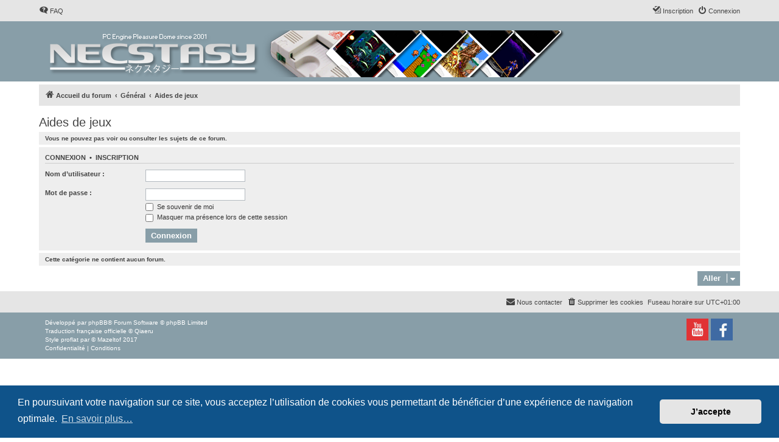

--- FILE ---
content_type: text/html; charset=UTF-8
request_url: https://forum.necstasy.net/viewforum.php?f=5&sid=1bc834b4e3acb0ff235141acd3621ab9
body_size: 4317
content:
<!DOCTYPE html>
<html dir="ltr" lang="fr">
<head>
<meta charset="utf-8" />
<meta http-equiv="X-UA-Compatible" content="IE=edge">
<meta name="viewport" content="width=device-width, initial-scale=1" />


<title>Necstasy - Aides de jeux</title>



<!--
	phpBB style name: proflat
	Based on style:   prosilver (this is the default phpBB3 style)
	Original author:  Tom Beddard ( http://www.subBlue.com/ )
	Modified by:      Mazeltof ( http://www.mazeland.fr/ )
-->

<link href="./assets/css/font-awesome.min.css?assets_version=87" rel="stylesheet">
<link href="./styles/prosilver/theme/stylesheet.css?assets_version=87" rel="stylesheet">
<link href="./styles/proflat_blue_grey/theme/style_proflat.css?assets_version=87" rel="stylesheet">
<link href="./styles/proflat_blue_grey/theme/color_proflat.css?assets_version=87" rel="stylesheet">



	<link href="./assets/cookieconsent/cookieconsent.min.css?assets_version=87" rel="stylesheet">

<!--[if lte IE 9]>
	<link href="./styles/proflat_blue_grey/theme/tweaks.css?assets_version=87" rel="stylesheet">
<![endif]-->


<link href="./ext/vse/abbc3/styles/all/theme/abbc3.min.css?assets_version=87" rel="stylesheet" media="screen">



</head>
<body id="phpbb" class="nojs notouch section-viewforum ltr ">


	<a id="top" class="top-anchor" accesskey="t"></a>
	<div id="page-header">
		<div class="navbar" role="navigation">
	<div class="navbar-container">
	<div class="inner">

	<ul id="nav-main" class="nav-main linklist" role="menubar">

		<li id="quick-links" class="quick-links dropdown-container responsive-menu hidden" data-skip-responsive="true">
			<a href="#" class="dropdown-trigger">
				<i class="icon fa-bars fa-fw" aria-hidden="true"></i><span>Raccourcis</span>
			</a>
			<div class="dropdown">
				<div class="pointer"><div class="pointer-inner"></div></div>
				<ul class="dropdown-contents" role="menu">
					
					
										<li class="separator"></li>

									</ul>
			</div>
		</li>

				<li data-skip-responsive="true">
			<a href="/app.php/help/faq?sid=819c469b841c8ea85b0c3d4c8c44d0a9" rel="help" title="Foire aux questions" role="menuitem">
				<i class="icon fa-question-circle fa-fw" aria-hidden="true"></i><span>FAQ</span>
			</a>
		</li>
						
			<li class="rightside"  data-skip-responsive="true">
			<a href="./ucp.php?mode=login&amp;redirect=viewforum.php%3Ff%3D5&amp;sid=819c469b841c8ea85b0c3d4c8c44d0a9" title="Connexion" accesskey="x" role="menuitem">
				<i class="icon fa-power-off fa-fw" aria-hidden="true"></i><span>Connexion</span>
			</a>
		</li>
					<li class="rightside" data-skip-responsive="true">
				<a href="./ucp.php?mode=register&amp;sid=819c469b841c8ea85b0c3d4c8c44d0a9" role="menuitem">
					<i class="icon fa-pencil-square-o  fa-fw" aria-hidden="true"></i><span>Inscription</span>
				</a>
			</li>
						</ul>
	</div>
	</div>
</div>		<div class="headerbar" role="banner">
		<div class="headerbar-container">
					<div class="inner">

			<div id="site-description" class="site-description">
				<a id="logo" class="logo" href="./index.php?sid=819c469b841c8ea85b0c3d4c8c44d0a9" title="Accueil du forum">
					<span class="site_logo"></span>
				</a>
				<h1>Necstasy</h1>
				<p>PC Engine Pleasure Dome since 2001</p>
				<p class="skiplink"><a href="#start_here">Accéder au contenu</a></p>
			</div>

									
			</div>
					</div>
		</div>
	</div>

<div id="wrap" class="wrap">

				<div class="navbar" role="navigation">
	<div class="inner">

	<ul id="nav-breadcrumbs" class="nav-breadcrumbs linklist navlinks" role="menubar">
				
		
		<li class="breadcrumbs" itemscope itemtype="https://schema.org/BreadcrumbList">

			
							<span class="crumb" itemtype="https://schema.org/ListItem" itemprop="itemListElement" itemscope><a itemprop="item" href="./index.php?sid=819c469b841c8ea85b0c3d4c8c44d0a9" accesskey="h" data-navbar-reference="index"><i class="icon fa-home fa-fw"></i><span itemprop="name">Accueil du forum</span></a><meta itemprop="position" content="1" /></span>

											
								<span class="crumb" itemtype="https://schema.org/ListItem" itemprop="itemListElement" itemscope data-forum-id="19"><a itemprop="item" href="./viewforum.php?f=19&amp;sid=819c469b841c8ea85b0c3d4c8c44d0a9"><span itemprop="name">Général</span></a><meta itemprop="position" content="2" /></span>
															
								<span class="crumb" itemtype="https://schema.org/ListItem" itemprop="itemListElement" itemscope data-forum-id="5"><a itemprop="item" href="./viewforum.php?f=5&amp;sid=819c469b841c8ea85b0c3d4c8c44d0a9"><span itemprop="name">Aides de jeux</span></a><meta itemprop="position" content="3" /></span>
							
					</li>

		
		
			</ul>

	</div>
</div>
	
	<a id="start_here" class="anchor"></a>
	<div id="page-body" class="page-body" role="main">

		
		<h2 class="forum-title"><a href="./viewforum.php?f=5&amp;sid=819c469b841c8ea85b0c3d4c8c44d0a9">Aides de jeux</a></h2>
<div>
	<!-- NOTE: remove the style="display: none" when you want to have the forum description on the forum body -->
	<div style="display: none !important;">Manuels, notices, soluces, cheat codes.<br /></div>	</div>





	<div class="panel">
		<div class="inner">
		<strong>Vous ne pouvez pas voir ou consulter les sujets de ce forum.</strong>
		</div>
	</div>

	
		<form action="./ucp.php?mode=login&amp;sid=819c469b841c8ea85b0c3d4c8c44d0a9" method="post">

		<div class="panel">
			<div class="inner">

			<div class="content">
				<h3><a href="./ucp.php?mode=login&amp;redirect=viewforum.php%3Ff%3D5&amp;sid=819c469b841c8ea85b0c3d4c8c44d0a9">Connexion</a>&nbsp; &bull; &nbsp;<a href="./ucp.php?mode=register&amp;sid=819c469b841c8ea85b0c3d4c8c44d0a9">Inscription</a></h3>

				<fieldset class="fields1">
				<dl>
					<dt><label for="username">Nom d’utilisateur :</label></dt>
					<dd><input type="text" tabindex="1" name="username" id="username" size="25" value="" class="inputbox autowidth" /></dd>
				</dl>
				<dl>
					<dt><label for="password">Mot de passe :</label></dt>
					<dd><input type="password" tabindex="2" id="password" name="password" size="25" class="inputbox autowidth" autocomplete="off" /></dd>
					<dd><label for="autologin"><input type="checkbox" name="autologin" id="autologin" tabindex="3" /> Se souvenir de moi</label></dd>					<dd><label for="viewonline"><input type="checkbox" name="viewonline" id="viewonline" tabindex="4" /> Masquer ma présence lors de cette session</label></dd>
				</dl>
				<dl>
					<dt>&nbsp;</dt>
					<dd><input type="submit" name="login" tabindex="5" value="Connexion" class="button1" /></dd>
				</dl>
				<input type="hidden" name="redirect" value="./viewforum.php?f=5&amp;sid=819c469b841c8ea85b0c3d4c8c44d0a9" />
<input type="hidden" name="creation_time" value="1770048938" />
<input type="hidden" name="form_token" value="99a91b4170b7afb8ba8ab304fb74606455b2aca3" />

				
				</fieldset>
			</div>

			</div>
		</div>

		</form>

	


		<div class="panel">
		<div class="inner">
			<strong>Cette catégorie ne contient aucun forum.</strong>
		</div>
	</div>
	


<div class="action-bar actions-jump">
	
		<div class="jumpbox dropdown-container dropdown-container-right dropdown-up dropdown-left dropdown-button-control" id="jumpbox">
			<span title="Aller" class="button button-secondary dropdown-trigger dropdown-select">
				<span>Aller</span>
				<span class="caret"><i class="icon fa-sort-down fa-fw" aria-hidden="true"></i></span>
			</span>
		<div class="dropdown">
			<div class="pointer"><div class="pointer-inner"></div></div>
			<ul class="dropdown-contents">
																				<li><a href="./viewforum.php?f=19&amp;sid=819c469b841c8ea85b0c3d4c8c44d0a9" class="jumpbox-cat-link"> <span> Général</span></a></li>
																<li><a href="./viewforum.php?f=8&amp;sid=819c469b841c8ea85b0c3d4c8c44d0a9" class="jumpbox-sub-link"><span class="spacer"></span> <span>&#8627; &nbsp; F.A.Q.</span></a></li>
																<li><a href="./viewforum.php?f=31&amp;sid=819c469b841c8ea85b0c3d4c8c44d0a9" class="jumpbox-sub-link"><span class="spacer"></span><span class="spacer"></span> <span>&#8627; &nbsp; Hardware</span></a></li>
																<li><a href="./viewforum.php?f=32&amp;sid=819c469b841c8ea85b0c3d4c8c44d0a9" class="jumpbox-sub-link"><span class="spacer"></span><span class="spacer"></span> <span>&#8627; &nbsp; Software</span></a></li>
																<li><a href="./viewforum.php?f=57&amp;sid=819c469b841c8ea85b0c3d4c8c44d0a9" class="jumpbox-sub-link"><span class="spacer"></span><span class="spacer"></span><span class="spacer"></span> <span>&#8627; &nbsp; Numéros de volume</span></a></li>
																<li><a href="./viewforum.php?f=2&amp;sid=819c469b841c8ea85b0c3d4c8c44d0a9" class="jumpbox-sub-link"><span class="spacer"></span> <span>&#8627; &nbsp; Les consoles NEC</span></a></li>
																<li><a href="./viewforum.php?f=18&amp;sid=819c469b841c8ea85b0c3d4c8c44d0a9" class="jumpbox-sub-link"><span class="spacer"></span> <span>&#8627; &nbsp; Tests de jeux</span></a></li>
																<li><a href="./viewforum.php?f=22&amp;sid=819c469b841c8ea85b0c3d4c8c44d0a9" class="jumpbox-sub-link"><span class="spacer"></span><span class="spacer"></span> <span>&#8627; &nbsp; Tests PC Engine</span></a></li>
																<li><a href="./viewforum.php?f=23&amp;sid=819c469b841c8ea85b0c3d4c8c44d0a9" class="jumpbox-sub-link"><span class="spacer"></span><span class="spacer"></span> <span>&#8627; &nbsp; Tests SuperGrafx</span></a></li>
																<li><a href="./viewforum.php?f=25&amp;sid=819c469b841c8ea85b0c3d4c8c44d0a9" class="jumpbox-sub-link"><span class="spacer"></span><span class="spacer"></span> <span>&#8627; &nbsp; Tests CD-ROM²</span></a></li>
																<li><a href="./viewforum.php?f=24&amp;sid=819c469b841c8ea85b0c3d4c8c44d0a9" class="jumpbox-sub-link"><span class="spacer"></span><span class="spacer"></span> <span>&#8627; &nbsp; Tests Super CD-ROM²</span></a></li>
																<li><a href="./viewforum.php?f=26&amp;sid=819c469b841c8ea85b0c3d4c8c44d0a9" class="jumpbox-sub-link"><span class="spacer"></span><span class="spacer"></span> <span>&#8627; &nbsp; Tests Arcade CD-ROM²</span></a></li>
																<li><a href="./viewforum.php?f=27&amp;sid=819c469b841c8ea85b0c3d4c8c44d0a9" class="jumpbox-sub-link"><span class="spacer"></span><span class="spacer"></span> <span>&#8627; &nbsp; Tests PC-FX</span></a></li>
																<li><a href="./viewforum.php?f=5&amp;sid=819c469b841c8ea85b0c3d4c8c44d0a9" class="jumpbox-sub-link"><span class="spacer"></span> <span>&#8627; &nbsp; Aides de jeux</span></a></li>
																<li><a href="./viewforum.php?f=14&amp;sid=819c469b841c8ea85b0c3d4c8c44d0a9" class="jumpbox-sub-link"><span class="spacer"></span> <span>&#8627; &nbsp; Défis Hi-Score</span></a></li>
																<li><a href="./viewforum.php?f=45&amp;sid=819c469b841c8ea85b0c3d4c8c44d0a9" class="jumpbox-sub-link"><span class="spacer"></span><span class="spacer"></span> <span>&#8627; &nbsp; Jeux Rétrolympiques</span></a></li>
																<li><a href="./viewforum.php?f=7&amp;sid=819c469b841c8ea85b0c3d4c8c44d0a9" class="jumpbox-sub-link"><span class="spacer"></span> <span>&#8627; &nbsp; English Section</span></a></li>
																<li><a href="./viewforum.php?f=33&amp;sid=819c469b841c8ea85b0c3d4c8c44d0a9" class="jumpbox-cat-link"> <span> Technique</span></a></li>
																<li><a href="./viewforum.php?f=15&amp;sid=819c469b841c8ea85b0c3d4c8c44d0a9" class="jumpbox-sub-link"><span class="spacer"></span> <span>&#8627; &nbsp; Hardware</span></a></li>
																<li><a href="./viewforum.php?f=34&amp;sid=819c469b841c8ea85b0c3d4c8c44d0a9" class="jumpbox-sub-link"><span class="spacer"></span><span class="spacer"></span> <span>&#8627; &nbsp; Tutoriels</span></a></li>
																<li><a href="./viewforum.php?f=53&amp;sid=819c469b841c8ea85b0c3d4c8c44d0a9" class="jumpbox-sub-link"><span class="spacer"></span><span class="spacer"></span> <span>&#8627; &nbsp; PC Engine GT</span></a></li>
																<li><a href="./viewforum.php?f=55&amp;sid=819c469b841c8ea85b0c3d4c8c44d0a9" class="jumpbox-sub-link"><span class="spacer"></span><span class="spacer"></span> <span>&#8627; &nbsp; Clones d'hier et de demain</span></a></li>
																<li><a href="./viewforum.php?f=52&amp;sid=819c469b841c8ea85b0c3d4c8c44d0a9" class="jumpbox-sub-link"><span class="spacer"></span><span class="spacer"></span> <span>&#8627; &nbsp; Mods RGB/HDMI</span></a></li>
																<li><a href="./viewforum.php?f=54&amp;sid=819c469b841c8ea85b0c3d4c8c44d0a9" class="jumpbox-sub-link"><span class="spacer"></span><span class="spacer"></span> <span>&#8627; &nbsp; Flashcarts et ODEs</span></a></li>
																<li><a href="./viewforum.php?f=56&amp;sid=819c469b841c8ea85b0c3d4c8c44d0a9" class="jumpbox-sub-link"><span class="spacer"></span><span class="spacer"></span> <span>&#8627; &nbsp; Manettes</span></a></li>
																<li><a href="./viewforum.php?f=21&amp;sid=819c469b841c8ea85b0c3d4c8c44d0a9" class="jumpbox-sub-link"><span class="spacer"></span> <span>&#8627; &nbsp; Software</span></a></li>
																<li><a href="./viewforum.php?f=50&amp;sid=819c469b841c8ea85b0c3d4c8c44d0a9" class="jumpbox-sub-link"><span class="spacer"></span><span class="spacer"></span> <span>&#8627; &nbsp; Homebrew</span></a></li>
																<li><a href="./viewforum.php?f=49&amp;sid=819c469b841c8ea85b0c3d4c8c44d0a9" class="jumpbox-sub-link"><span class="spacer"></span> <span>&#8627; &nbsp; Graphismes</span></a></li>
																<li><a href="./viewforum.php?f=28&amp;sid=819c469b841c8ea85b0c3d4c8c44d0a9" class="jumpbox-sub-link"><span class="spacer"></span> <span>&#8627; &nbsp; Musiques et bruitages</span></a></li>
																<li><a href="./viewforum.php?f=44&amp;sid=819c469b841c8ea85b0c3d4c8c44d0a9" class="jumpbox-sub-link"><span class="spacer"></span> <span>&#8627; &nbsp; Traductions</span></a></li>
																<li><a href="./viewforum.php?f=35&amp;sid=819c469b841c8ea85b0c3d4c8c44d0a9" class="jumpbox-cat-link"> <span> Culture</span></a></li>
																<li><a href="./viewforum.php?f=36&amp;sid=819c469b841c8ea85b0c3d4c8c44d0a9" class="jumpbox-sub-link"><span class="spacer"></span> <span>&#8627; &nbsp; Articles, magazines, ouvrages</span></a></li>
																<li><a href="./viewforum.php?f=38&amp;sid=819c469b841c8ea85b0c3d4c8c44d0a9" class="jumpbox-sub-link"><span class="spacer"></span> <span>&#8627; &nbsp; Émissions, reportages, vidéos</span></a></li>
																<li><a href="./viewforum.php?f=39&amp;sid=819c469b841c8ea85b0c3d4c8c44d0a9" class="jumpbox-sub-link"><span class="spacer"></span> <span>&#8627; &nbsp; Rencontres, salons, conventions</span></a></li>
																<li><a href="./viewforum.php?f=6&amp;sid=819c469b841c8ea85b0c3d4c8c44d0a9" class="jumpbox-sub-link"><span class="spacer"></span> <span>&#8627; &nbsp; Le Bar de l'Espace</span></a></li>
																<li><a href="./viewforum.php?f=40&amp;sid=819c469b841c8ea85b0c3d4c8c44d0a9" class="jumpbox-sub-link"><span class="spacer"></span> <span>&#8627; &nbsp; Organisation générale</span></a></li>
																<li><a href="./viewforum.php?f=42&amp;sid=819c469b841c8ea85b0c3d4c8c44d0a9" class="jumpbox-sub-link"><span class="spacer"></span> <span>&#8627; &nbsp; Structure du site web</span></a></li>
																<li><a href="./viewforum.php?f=20&amp;sid=819c469b841c8ea85b0c3d4c8c44d0a9" class="jumpbox-cat-link"> <span> Annonces [Forum privé]</span></a></li>
																<li><a href="./viewforum.php?f=3&amp;sid=819c469b841c8ea85b0c3d4c8c44d0a9" class="jumpbox-sub-link"><span class="spacer"></span> <span>&#8627; &nbsp; Annonces NEC</span></a></li>
																<li><a href="./viewforum.php?f=4&amp;sid=819c469b841c8ea85b0c3d4c8c44d0a9" class="jumpbox-sub-link"><span class="spacer"></span> <span>&#8627; &nbsp; Autres consoles et ordis</span></a></li>
											</ul>
		</div>
	</div>

	</div>




			</div>


</div> <!-- wrap -->

<div id="page-footer" class="page-footer" role="contentinfo">
	<div class="navbar" role="navigation">
<div class="navbar-container" role="navigation">
	<div class="inner">

	<ul id="nav-footer" class="nav-footer linklist" role="menubar">
		<li class="breadcrumbs">
								</li>
				<li class="rightside">Fuseau horaire sur <span title="UTC+1">UTC+01:00</span></li>
							<li class="rightside">
				<a href="./ucp.php?mode=delete_cookies&amp;sid=819c469b841c8ea85b0c3d4c8c44d0a9" data-ajax="true" data-refresh="true" role="menuitem">
					<i class="icon fa-trash fa-fw" aria-hidden="true"></i><span>Supprimer les cookies</span>
				</a>
			</li>
																<li class="rightside" data-last-responsive="true">
				<a href="./memberlist.php?mode=contactadmin&amp;sid=819c469b841c8ea85b0c3d4c8c44d0a9" role="menuitem">
					<i class="icon fa-envelope fa-fw" aria-hidden="true"></i><span>Nous contacter</span>
				</a>
			</li>
			</ul>

	</div>
</div>
</div>

	<div class="footerbar">
		<div class="footerbar-container">

			<div class="copyright">
								<p class="footer-row">
					<span class="footer-copyright">Développé par <a href="https://www.phpbb.com/">phpBB</a>&reg; Forum Software &copy; phpBB Limited</span>
				</p>
								<p class="footer-row">
					<span class="footer-copyright"><a href="https://www.phpbb.com/customise/db/translation/french/">Traduction française officielle</a> &copy; <a href="https://www.qiaeru.com">Qiaeru</a></span>
				</p>
								<p class="footer-row">
					<span class="footer-copyright">Style <a href="http://www.phpbb-fr.com/customise/db/style/proflat/">proflat</a> par &copy; <a href="https://www.mazeland.fr/">Mazeltof</a> 2017</span>
				</p>
								<p class="footer-row" role="menu">
					<a class="footer-link" href="./ucp.php?mode=privacy&amp;sid=819c469b841c8ea85b0c3d4c8c44d0a9" title="Confidentialité" role="menuitem">
						<span class="footer-link-text">Confidentialité</span>
					</a>
					|
					<a class="footer-link" href="./ucp.php?mode=terms&amp;sid=819c469b841c8ea85b0c3d4c8c44d0a9" title="Conditions" role="menuitem">
						<span class="footer-link-text">Conditions</span>
					</a>
				</p>
											</div>
					<div class="socialinks">
			<ul>
								<!-- <li>
					<a href="www.blogger.com" title="Blogger">
						<i class="icon fp-blogger"></i>
					</a>
					</li> -->
				<!-- <li>
					<a href="http://www.dailymotion.com/fr" title="Dailymotion">
						<i class="icon fp-dailymotion"></i>
					</a>
				</li> -->
				<li>
					<a href="https://www.facebook.com/Necstasy-1597946283760074" title="Facebook">
						<i class="icon fp-facebook"></i>
					</a>
				</li>
				<!-- <li>
					<a href="https://www.flickr.com/" title="Flickr">
						<i class="icon fp-flickr"></i>
					</a>
				</li> -->
				<!-- <li>
					<a href="https://github.com/" title="Github">
						<i class="icon fp-github"></i>
					</a>
				</li> -->
				<!-- <li>
					<a href="https://www.instagram.com/" title="Instagram">
						<i class="icon fp-instagram"></i>
					</a>
				</li> -->
				<!-- <li>
					<a href="http://line.me/fr/" title="Line messenger">
						<i class="icon fp-line"></i>
					</a>
				</li> -->
				<!-- <li>
					<a href="https://fr.linkedin.com/" title="Linked in">
						<i class="icon fp-linkedin"></i>
					</a>
				</li> -->
				<!-- <li>
					<a href="https://myspace.com/" title="Myspace">
						<i class="icon fp-myspace"></i>
					</a>
				</li> -->
				<!-- <li>
					<a href="https://fr.pinterest.com/" title="Pinterest">
						<i class="icon fp-pinterest"></i>
					</a>
				</li> -->
				<!-- <li>
					<a href="https://www.reddit.com/" title="Reddit">
						<i class="icon fp-reddit"></i>
					</a>
				</li> -->
				<!-- <li>
					<a href="https://www.skype.com/fr/" title="Skype">
						<i class="icon fp-skype"></i>
					</a>
				</li> -->
				<!-- <li>
					<a href="https://www.snapchat.com/l/fr-fr/" title="Snapchat">
						<i class="icon fp-snapchat"></i>
					</a>
				</li> -->
				<!-- <li>
					<a href="https://soundcloud.com/" title="Soundcloud">
						<i class="icon fp-soundcloud"></i>
					</a>
				</li> -->
				<!-- <li>
					<a href="http://store.steampowered.com/" title="Steam">
						<i class="icon fp-steam"></i>
					</a>
				</li> -->
				<!-- <li>
					<a href="https://www.tumblr.com/" title="Tumblr">
						<i class="icon fp-tumblr"></i>
					</a>
				</li> -->
				<!-- <li>
					<a href="https://twitter.com/?lang=fr" title="Twitter">
						<i class="icon fp-twitter"></i>
					</a>
				</li> -->
				<!-- <li>
					<a href="https://www.viber.com/fr/" title="Viber">
						<i class="icon fp-viber"></i>
					</a>
				</li> -->
				<!-- <li>
					<a href="https://www.whatsapp.com/?l=fr" title="Whatsapp">
						<i class="icon fp-whatsapp"></i>
					</a>
				</li> -->
				<!-- <li>
					<a href="https://fr.wordpress.com/" title="Wordpress">
						<i class="icon fp-wordpress"></i>
					</a>
				</li> -->
				<li>
					<a href="https://www.youtube.com/channel/UCUAJ99OlGs7Lkd34sxXPa0Q" title="Youtube">
						<i class="icon fp-youtube"></i>
					</a>
				</li>
			</ul>
		</div>
		</div>
	</div>

	<div id="darkenwrapper" class="darkenwrapper" data-ajax-error-title="Erreur AJAX" data-ajax-error-text="Une erreur est survenue lors du traitement de votre requête." data-ajax-error-text-abort="La requête a été interrompue par l’utilisateur." data-ajax-error-text-timeout="Votre requête a expiré prématurément. Veuillez réessayer." data-ajax-error-text-parsererror="Une erreur est survenue lors du traitement de votre requête et le serveur a renvoyé une réponse invalide.">
		<div id="darken" class="darken">&nbsp;</div>
	</div>

	<div id="phpbb_alert" class="phpbb_alert" data-l-err="Erreur" data-l-timeout-processing-req="Le délai a été dépassé.">
		<a href="#" class="alert_close">
			<i class="icon fa-times-circle fa-fw" aria-hidden="true"></i>
		</a>
		<h3 class="alert_title">&nbsp;</h3><p class="alert_text"></p>
	</div>
	<div id="phpbb_confirm" class="phpbb_alert">
		<a href="#" class="alert_close">
			<i class="icon fa-times-circle fa-fw" aria-hidden="true"></i>
		</a>
		<div class="alert_text"></div>
	</div>
</div>

<div>
	<a id="bottom" class="anchor" accesskey="z"></a>
	<span class="cron"></span></div>

<script src="./assets/javascript/jquery-3.6.0.min.js?assets_version=87"></script>
<script src="./assets/javascript/core.js?assets_version=87"></script>

	<script src="./assets/cookieconsent/cookieconsent.min.js?assets_version=87"></script>
	<script>
		if (typeof window.cookieconsent === "object") {
			window.addEventListener("load", function(){
				window.cookieconsent.initialise({
					"palette": {
						"popup": {
							"background": "#0F538A"
						},
						"button": {
							"background": "#E5E5E5"
						}
					},
					"theme": "classic",
					"content": {
						"message": "En\u0020poursuivant\u0020votre\u0020navigation\u0020sur\u0020ce\u0020site,\u0020vous\u0020acceptez\u0020l\u2019utilisation\u0020de\u0020cookies\u0020vous\u0020permettant\u0020de\u0020b\u00E9n\u00E9ficier\u0020d\u2019une\u0020exp\u00E9rience\u0020de\u0020navigation\u0020optimale.",
						"dismiss": "J\u2019accepte",
						"link": "En\u0020savoir\u0020plus\u2026",
						"href": "./ucp.php?mode=privacy&amp;sid=819c469b841c8ea85b0c3d4c8c44d0a9"
					}
				});
			});
		}
	</script>


<script src="./styles/prosilver/template/forum_fn.js?assets_version=87"></script>
<script src="./styles/prosilver/template/ajax.js?assets_version=87"></script>
<script src="./ext/vse/abbc3/styles/all/template/js/abbc3.min.js?assets_version=87"></script>



</body>
</html>
